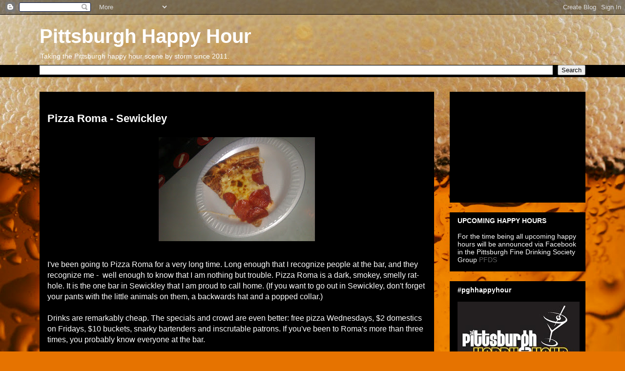

--- FILE ---
content_type: text/html; charset=utf-8
request_url: https://www.google.com/recaptcha/api2/aframe
body_size: 247
content:
<!DOCTYPE HTML><html><head><meta http-equiv="content-type" content="text/html; charset=UTF-8"></head><body><script nonce="tDR5a2XAv5lQtqq1dOSliw">/** Anti-fraud and anti-abuse applications only. See google.com/recaptcha */ try{var clients={'sodar':'https://pagead2.googlesyndication.com/pagead/sodar?'};window.addEventListener("message",function(a){try{if(a.source===window.parent){var b=JSON.parse(a.data);var c=clients[b['id']];if(c){var d=document.createElement('img');d.src=c+b['params']+'&rc='+(localStorage.getItem("rc::a")?sessionStorage.getItem("rc::b"):"");window.document.body.appendChild(d);sessionStorage.setItem("rc::e",parseInt(sessionStorage.getItem("rc::e")||0)+1);localStorage.setItem("rc::h",'1768925612918');}}}catch(b){}});window.parent.postMessage("_grecaptcha_ready", "*");}catch(b){}</script></body></html>